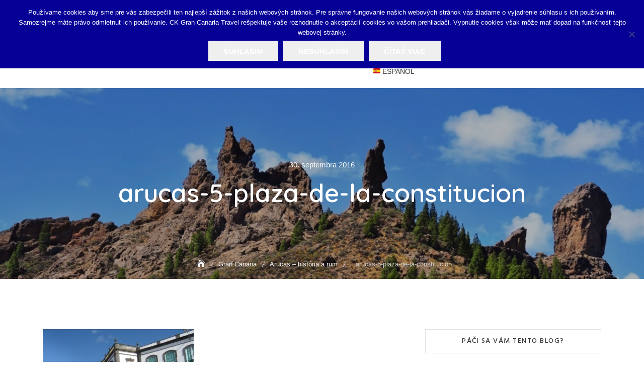

--- FILE ---
content_type: text/html; charset=utf-8
request_url: https://www.google.com/recaptcha/api2/aframe
body_size: 267
content:
<!DOCTYPE HTML><html><head><meta http-equiv="content-type" content="text/html; charset=UTF-8"></head><body><script nonce="U87pUMhZlT1LO2N6VyRN4g">/** Anti-fraud and anti-abuse applications only. See google.com/recaptcha */ try{var clients={'sodar':'https://pagead2.googlesyndication.com/pagead/sodar?'};window.addEventListener("message",function(a){try{if(a.source===window.parent){var b=JSON.parse(a.data);var c=clients[b['id']];if(c){var d=document.createElement('img');d.src=c+b['params']+'&rc='+(localStorage.getItem("rc::a")?sessionStorage.getItem("rc::b"):"");window.document.body.appendChild(d);sessionStorage.setItem("rc::e",parseInt(sessionStorage.getItem("rc::e")||0)+1);localStorage.setItem("rc::h",'1769627468867');}}}catch(b){}});window.parent.postMessage("_grecaptcha_ready", "*");}catch(b){}</script></body></html>